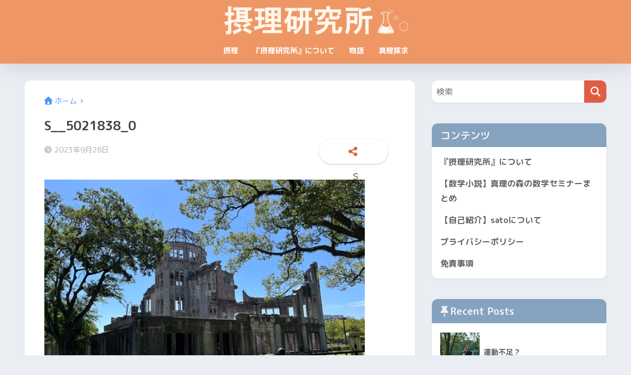

--- FILE ---
content_type: text/html; charset=UTF-8
request_url: https://setsuri-nihon.net/trip/24142/attachment/s__5021838_0
body_size: 13430
content:

<!DOCTYPE html>
<html dir="ltr" lang="ja" prefix="og: https://ogp.me/ns#" id="html">
<head>
  <meta charset="utf-8">
  <meta http-equiv="X-UA-Compatible" content="IE=edge">
  <meta name="HandheldFriendly" content="True">
  <meta name="MobileOptimized" content="320">
  <meta name="viewport" content="width=device-width, initial-scale=1, viewport-fit=cover"/>
  <meta name="msapplication-TileColor" content="#e05d43">
  <meta name="theme-color" content="#e05d43">
  <link rel="pingback" href="https://setsuri-nihon.net/xmlrpc.php">
  <title>S__5021838_0 | 摂理研究所/キリスト教福音宣教会</title>

		<!-- All in One SEO 4.9.3 - aioseo.com -->
	<meta name="robots" content="max-image-preview:large"/>
	<meta name="author" content="sato"/>
	<link rel="canonical" href="https://setsuri-nihon.net/trip/24142/attachment/s__5021838_0"/>
	<meta name="generator" content="All in One SEO (AIOSEO) 4.9.3"/>
		<meta property="og:locale" content="ja_JP"/>
		<meta property="og:site_name" content="摂理宗教～船出～"/>
		<meta property="og:type" content="article"/>
		<meta property="og:title" content="S__5021838_0 | 摂理研究所/キリスト教福音宣教会"/>
		<meta property="og:url" content="https://setsuri-nihon.net/trip/24142/attachment/s__5021838_0"/>
		<meta property="article:published_time" content="2023-09-28T12:33:45+00:00"/>
		<meta property="article:modified_time" content="2023-09-28T12:33:45+00:00"/>
		<meta name="twitter:card" content="summary_large_image"/>
		<meta name="twitter:site" content="@sailing_men316"/>
		<meta name="twitter:title" content="S__5021838_0 | 摂理研究所/キリスト教福音宣教会"/>
		<script type="application/ld+json" class="aioseo-schema">
			{"@context":"https:\/\/schema.org","@graph":[{"@type":"BreadcrumbList","@id":"https:\/\/setsuri-nihon.net\/trip\/24142\/attachment\/s__5021838_0#breadcrumblist","itemListElement":[{"@type":"ListItem","@id":"https:\/\/setsuri-nihon.net#listItem","position":1,"name":"\u30db\u30fc\u30e0","item":"https:\/\/setsuri-nihon.net","nextItem":{"@type":"ListItem","@id":"https:\/\/setsuri-nihon.net\/trip\/24142\/attachment\/s__5021838_0#listItem","name":"S__5021838_0"}},{"@type":"ListItem","@id":"https:\/\/setsuri-nihon.net\/trip\/24142\/attachment\/s__5021838_0#listItem","position":2,"name":"S__5021838_0","previousItem":{"@type":"ListItem","@id":"https:\/\/setsuri-nihon.net#listItem","name":"\u30db\u30fc\u30e0"}}]},{"@type":"ItemPage","@id":"https:\/\/setsuri-nihon.net\/trip\/24142\/attachment\/s__5021838_0#itempage","url":"https:\/\/setsuri-nihon.net\/trip\/24142\/attachment\/s__5021838_0","name":"S__5021838_0 | \u6442\u7406\u7814\u7a76\u6240\/\u30ad\u30ea\u30b9\u30c8\u6559\u798f\u97f3\u5ba3\u6559\u4f1a","inLanguage":"ja","isPartOf":{"@id":"https:\/\/setsuri-nihon.net\/#website"},"breadcrumb":{"@id":"https:\/\/setsuri-nihon.net\/trip\/24142\/attachment\/s__5021838_0#breadcrumblist"},"author":{"@id":"https:\/\/setsuri-nihon.net\/author\/sato#author"},"creator":{"@id":"https:\/\/setsuri-nihon.net\/author\/sato#author"},"datePublished":"2023-09-28T21:33:45+09:00","dateModified":"2023-09-28T21:33:45+09:00"},{"@type":"Organization","@id":"https:\/\/setsuri-nihon.net\/#organization","name":"\u6442\u7406\u7814\u7a76\u6240\/\u30ad\u30ea\u30b9\u30c8\u6559\u798f\u97f3\u5ba3\u6559\u4f1a","description":"\u6570\u5b66\u7814\u7a76\u8005sato\u306e\u7814\u7a76\u6240","url":"https:\/\/setsuri-nihon.net\/"},{"@type":"Person","@id":"https:\/\/setsuri-nihon.net\/author\/sato#author","url":"https:\/\/setsuri-nihon.net\/author\/sato","name":"sato","image":{"@type":"ImageObject","@id":"https:\/\/setsuri-nihon.net\/trip\/24142\/attachment\/s__5021838_0#authorImage","url":"https:\/\/secure.gravatar.com\/avatar\/7894a67fe23b21a991ca7ad5ba0dca82?s=96&d=mm&r=g","width":96,"height":96,"caption":"sato"}},{"@type":"WebSite","@id":"https:\/\/setsuri-nihon.net\/#website","url":"https:\/\/setsuri-nihon.net\/","name":"\u6442\u7406\u7814\u7a76\u6240\/\u30ad\u30ea\u30b9\u30c8\u6559\u798f\u97f3\u5ba3\u6559\u4f1a","description":"\u6570\u5b66\u7814\u7a76\u8005sato\u306e\u7814\u7a76\u6240","inLanguage":"ja","publisher":{"@id":"https:\/\/setsuri-nihon.net\/#organization"}}]}
		</script>
		<!-- All in One SEO -->

<link rel='dns-prefetch' href='//www.googletagmanager.com'/>
<link rel='dns-prefetch' href='//fonts.googleapis.com'/>
<link rel='dns-prefetch' href='//use.fontawesome.com'/>
<link rel="alternate" type="application/rss+xml" title="摂理研究所/キリスト教福音宣教会 &raquo; フィード" href="https://setsuri-nihon.net/feed"/>
		<!-- This site uses the Google Analytics by MonsterInsights plugin v8.25.0 - Using Analytics tracking - https://www.monsterinsights.com/ -->
		<!-- Note: MonsterInsights is not currently configured on this site. The site owner needs to authenticate with Google Analytics in the MonsterInsights settings panel. -->
					<!-- No tracking code set -->
				<!-- / Google Analytics by MonsterInsights -->
		<script type="text/javascript">//<![CDATA[
window._wpemojiSettings={"baseUrl":"https:\/\/s.w.org\/images\/core\/emoji\/15.0.3\/72x72\/","ext":".png","svgUrl":"https:\/\/s.w.org\/images\/core\/emoji\/15.0.3\/svg\/","svgExt":".svg","source":{"concatemoji":"https:\/\/setsuri-nihon.net\/wp-includes\/js\/wp-emoji-release.min.js?ver=6.6.4"}};!function(i,n){var o,s,e;function c(e){try{var t={supportTests:e,timestamp:(new Date).valueOf()};sessionStorage.setItem(o,JSON.stringify(t))}catch(e){}}function p(e,t,n){e.clearRect(0,0,e.canvas.width,e.canvas.height),e.fillText(t,0,0);var t=new Uint32Array(e.getImageData(0,0,e.canvas.width,e.canvas.height).data),r=(e.clearRect(0,0,e.canvas.width,e.canvas.height),e.fillText(n,0,0),new Uint32Array(e.getImageData(0,0,e.canvas.width,e.canvas.height).data));return t.every(function(e,t){return e===r[t]})}function u(e,t,n){switch(t){case"flag":return n(e,"\ud83c\udff3\ufe0f\u200d\u26a7\ufe0f","\ud83c\udff3\ufe0f\u200b\u26a7\ufe0f")?!1:!n(e,"\ud83c\uddfa\ud83c\uddf3","\ud83c\uddfa\u200b\ud83c\uddf3")&&!n(e,"\ud83c\udff4\udb40\udc67\udb40\udc62\udb40\udc65\udb40\udc6e\udb40\udc67\udb40\udc7f","\ud83c\udff4\u200b\udb40\udc67\u200b\udb40\udc62\u200b\udb40\udc65\u200b\udb40\udc6e\u200b\udb40\udc67\u200b\udb40\udc7f");case"emoji":return!n(e,"\ud83d\udc26\u200d\u2b1b","\ud83d\udc26\u200b\u2b1b")}return!1}function f(e,t,n){var r="undefined"!=typeof WorkerGlobalScope&&self instanceof WorkerGlobalScope?new OffscreenCanvas(300,150):i.createElement("canvas"),a=r.getContext("2d",{willReadFrequently:!0}),o=(a.textBaseline="top",a.font="600 32px Arial",{});return e.forEach(function(e){o[e]=t(a,e,n)}),o}function t(e){var t=i.createElement("script");t.src=e,t.defer=!0,i.head.appendChild(t)}"undefined"!=typeof Promise&&(o="wpEmojiSettingsSupports",s=["flag","emoji"],n.supports={everything:!0,everythingExceptFlag:!0},e=new Promise(function(e){i.addEventListener("DOMContentLoaded",e,{once:!0})}),new Promise(function(t){var n=function(){try{var e=JSON.parse(sessionStorage.getItem(o));if("object"==typeof e&&"number"==typeof e.timestamp&&(new Date).valueOf()<e.timestamp+604800&&"object"==typeof e.supportTests)return e.supportTests}catch(e){}return null}();if(!n){if("undefined"!=typeof Worker&&"undefined"!=typeof OffscreenCanvas&&"undefined"!=typeof URL&&URL.createObjectURL&&"undefined"!=typeof Blob)try{var e="postMessage("+f.toString()+"("+[JSON.stringify(s),u.toString(),p.toString()].join(",")+"));",r=new Blob([e],{type:"text/javascript"}),a=new Worker(URL.createObjectURL(r),{name:"wpTestEmojiSupports"});return void(a.onmessage=function(e){c(n=e.data),a.terminate(),t(n)})}catch(e){}c(n=f(s,u,p))}t(n)}).then(function(e){for(var t in e)n.supports[t]=e[t],n.supports.everything=n.supports.everything&&n.supports[t],"flag"!==t&&(n.supports.everythingExceptFlag=n.supports.everythingExceptFlag&&n.supports[t]);n.supports.everythingExceptFlag=n.supports.everythingExceptFlag&&!n.supports.flag,n.DOMReady=!1,n.readyCallback=function(){n.DOMReady=!0}}).then(function(){return e}).then(function(){var e;n.supports.everything||(n.readyCallback(),(e=n.source||{}).concatemoji?t(e.concatemoji):e.wpemoji&&e.twemoji&&(t(e.twemoji),t(e.wpemoji)))}))}((window,document),window._wpemojiSettings);
//]]></script>
<link rel='stylesheet' id='wp-quicklatex-format-css' href='https://setsuri-nihon.net/wp-content/plugins/wp-quicklatex/css/quicklatex-format.css' type='text/css' media='all'/>
<link rel='stylesheet' id='sng-stylesheet-css' href='https://setsuri-nihon.net/wp-content/themes/sango-theme/style.css?version=3.7.2' type='text/css' media='all'/>
<link rel='stylesheet' id='sng-option-css' href='https://setsuri-nihon.net/wp-content/themes/sango-theme/entry-option.css?version=3.7.2' type='text/css' media='all'/>
<link rel='stylesheet' id='sng-old-css-css' href='https://setsuri-nihon.net/wp-content/themes/sango-theme/style-old.css?version=3.7.2' type='text/css' media='all'/>
<link rel='stylesheet' id='sango_theme_gutenberg-style-css' href='https://setsuri-nihon.net/wp-content/themes/sango-theme/library/gutenberg/dist/build/style-blocks.css?version=3.7.2' type='text/css' media='all'/>
<style id='sango_theme_gutenberg-style-inline-css' type='text/css'>
:root{--sgb-main-color:#e05d43;--sgb-pastel-color:#b4e0fa;--sgb-accent-color:#ffb36b;--sgb-widget-title-color:#f2f2f2;--sgb-widget-title-bg-color:#85a2bf;--sgb-bg-color:#eaedf2;--wp--preset--color--sango-main:var(--sgb-main-color);--wp--preset--color--sango-pastel:var(--sgb-pastel-color);--wp--preset--color--sango-accent:var(--sgb-accent-color)}
</style>
<link crossorigin="anonymous" rel='stylesheet' id='sng-googlefonts-css' href='https://fonts.googleapis.com/css?family=Quicksand%3A500%2C700%7CM+PLUS+Rounded+1c%3A400%2C700&#038;display=swap' type='text/css' media='all'/>
<link crossorigin="anonymous" rel='stylesheet' id='sng-fontawesome-css' href='https://use.fontawesome.com/releases/v6.1.1/css/all.css' type='text/css' media='all'/>
<style id='wp-emoji-styles-inline-css' type='text/css'>

	img.wp-smiley, img.emoji {
		display: inline !important;
		border: none !important;
		box-shadow: none !important;
		height: 1em !important;
		width: 1em !important;
		margin: 0 0.07em !important;
		vertical-align: -0.1em !important;
		background: none !important;
		padding: 0 !important;
	}
</style>
<link rel='stylesheet' id='wp-block-library-css' href='https://setsuri-nihon.net/wp-includes/css/dist/block-library/style.min.css?ver=6.6.4' type='text/css' media='all'/>
<link rel='stylesheet' id='aioseo/css/src/vue/standalone/blocks/table-of-contents/global.scss-css' href='https://setsuri-nihon.net/wp-content/plugins/all-in-one-seo-pack/dist/Lite/assets/css/table-of-contents/global.e90f6d47.css' type='text/css' media='all'/>
<style id='global-styles-inline-css' type='text/css'>
:root{--wp--preset--aspect-ratio--square: 1;--wp--preset--aspect-ratio--4-3: 4/3;--wp--preset--aspect-ratio--3-4: 3/4;--wp--preset--aspect-ratio--3-2: 3/2;--wp--preset--aspect-ratio--2-3: 2/3;--wp--preset--aspect-ratio--16-9: 16/9;--wp--preset--aspect-ratio--9-16: 9/16;--wp--preset--color--black: #000000;--wp--preset--color--cyan-bluish-gray: #abb8c3;--wp--preset--color--white: #ffffff;--wp--preset--color--pale-pink: #f78da7;--wp--preset--color--vivid-red: #cf2e2e;--wp--preset--color--luminous-vivid-orange: #ff6900;--wp--preset--color--luminous-vivid-amber: #fcb900;--wp--preset--color--light-green-cyan: #7bdcb5;--wp--preset--color--vivid-green-cyan: #00d084;--wp--preset--color--pale-cyan-blue: #8ed1fc;--wp--preset--color--vivid-cyan-blue: #0693e3;--wp--preset--color--vivid-purple: #9b51e0;--wp--preset--color--sango-main: var(--sgb-main-color);--wp--preset--color--sango-pastel: var(--sgb-pastel-color);--wp--preset--color--sango-accent: var(--sgb-accent-color);--wp--preset--color--sango-blue: #009EF3;--wp--preset--color--sango-orange: #ffb36b;--wp--preset--color--sango-red: #f88080;--wp--preset--color--sango-green: #90d581;--wp--preset--color--sango-black: #333;--wp--preset--color--sango-gray: gray;--wp--preset--color--sango-silver: whitesmoke;--wp--preset--color--sango-light-blue: #b4e0fa;--wp--preset--color--sango-light-red: #ffebeb;--wp--preset--color--sango-light-orange: #fff9e6;--wp--preset--gradient--vivid-cyan-blue-to-vivid-purple: linear-gradient(135deg,rgba(6,147,227,1) 0%,rgb(155,81,224) 100%);--wp--preset--gradient--light-green-cyan-to-vivid-green-cyan: linear-gradient(135deg,rgb(122,220,180) 0%,rgb(0,208,130) 100%);--wp--preset--gradient--luminous-vivid-amber-to-luminous-vivid-orange: linear-gradient(135deg,rgba(252,185,0,1) 0%,rgba(255,105,0,1) 100%);--wp--preset--gradient--luminous-vivid-orange-to-vivid-red: linear-gradient(135deg,rgba(255,105,0,1) 0%,rgb(207,46,46) 100%);--wp--preset--gradient--very-light-gray-to-cyan-bluish-gray: linear-gradient(135deg,rgb(238,238,238) 0%,rgb(169,184,195) 100%);--wp--preset--gradient--cool-to-warm-spectrum: linear-gradient(135deg,rgb(74,234,220) 0%,rgb(151,120,209) 20%,rgb(207,42,186) 40%,rgb(238,44,130) 60%,rgb(251,105,98) 80%,rgb(254,248,76) 100%);--wp--preset--gradient--blush-light-purple: linear-gradient(135deg,rgb(255,206,236) 0%,rgb(152,150,240) 100%);--wp--preset--gradient--blush-bordeaux: linear-gradient(135deg,rgb(254,205,165) 0%,rgb(254,45,45) 50%,rgb(107,0,62) 100%);--wp--preset--gradient--luminous-dusk: linear-gradient(135deg,rgb(255,203,112) 0%,rgb(199,81,192) 50%,rgb(65,88,208) 100%);--wp--preset--gradient--pale-ocean: linear-gradient(135deg,rgb(255,245,203) 0%,rgb(182,227,212) 50%,rgb(51,167,181) 100%);--wp--preset--gradient--electric-grass: linear-gradient(135deg,rgb(202,248,128) 0%,rgb(113,206,126) 100%);--wp--preset--gradient--midnight: linear-gradient(135deg,rgb(2,3,129) 0%,rgb(40,116,252) 100%);--wp--preset--font-size--small: 13px;--wp--preset--font-size--medium: 20px;--wp--preset--font-size--large: 36px;--wp--preset--font-size--x-large: 42px;--wp--preset--font-family--default: "Helvetica", "Arial", "Hiragino Kaku Gothic ProN", "Hiragino Sans", YuGothic, "Yu Gothic", "メイリオ", Meiryo, sans-serif;--wp--preset--font-family--notosans: "Noto Sans JP", var(--wp--preset--font-family--default);--wp--preset--font-family--mplusrounded: "M PLUS Rounded 1c", var(--wp--preset--font-family--default);--wp--preset--font-family--dfont: "Quicksand", var(--wp--preset--font-family--default);--wp--preset--spacing--20: 0.44rem;--wp--preset--spacing--30: 0.67rem;--wp--preset--spacing--40: 1rem;--wp--preset--spacing--50: 1.5rem;--wp--preset--spacing--60: 2.25rem;--wp--preset--spacing--70: 3.38rem;--wp--preset--spacing--80: 5.06rem;--wp--preset--shadow--natural: 6px 6px 9px rgba(0, 0, 0, 0.2);--wp--preset--shadow--deep: 12px 12px 50px rgba(0, 0, 0, 0.4);--wp--preset--shadow--sharp: 6px 6px 0px rgba(0, 0, 0, 0.2);--wp--preset--shadow--outlined: 6px 6px 0px -3px rgba(255, 255, 255, 1), 6px 6px rgba(0, 0, 0, 1);--wp--preset--shadow--crisp: 6px 6px 0px rgba(0, 0, 0, 1);--wp--custom--wrap--width: 92%;--wp--custom--wrap--default-width: 800px;--wp--custom--wrap--content-width: 1180px;--wp--custom--wrap--max-width: var(--wp--custom--wrap--content-width);--wp--custom--wrap--side: 30%;--wp--custom--wrap--gap: 2em;--wp--custom--wrap--mobile--padding: 15px;--wp--custom--shadow--large: 0 15px 30px -7px rgba(0, 12, 66, 0.15 );--wp--custom--shadow--large-hover: 0 40px 50px -15px rgba(0, 12, 66, 0.2 );--wp--custom--shadow--medium: 0 6px 13px -3px rgba(0, 12, 66, 0.1), 0 0px 1px rgba(0,30,100, 0.1 );--wp--custom--shadow--medium-hover: 0 12px 45px -9px rgb(0 0 0 / 23%);--wp--custom--shadow--solid: 0 1px 2px 0 rgba(24, 44, 84, 0.1), 0 1px 3px 1px rgba(24, 44, 84, 0.1);--wp--custom--shadow--solid-hover: 0 2px 4px 0 rgba(24, 44, 84, 0.1), 0 2px 8px 0 rgba(24, 44, 84, 0.1);--wp--custom--shadow--small: 0 2px 4px #4385bb12;--wp--custom--rounded--medium: 12px;--wp--custom--rounded--small: 6px;--wp--custom--widget--padding-horizontal: 18px;--wp--custom--widget--padding-vertical: 6px;--wp--custom--widget--icon-margin: 6px;--wp--custom--widget--gap: 2.5em;--wp--custom--entry--gap: 1.5rem;--wp--custom--entry--gap-mobile: 1rem;--wp--custom--entry--border-color: #eaedf2;--wp--custom--animation--fade-in: fadeIn 0.7s ease 0s 1 normal;--wp--custom--animation--header: fadeHeader 1s ease 0s 1 normal;--wp--custom--transition--default: 0.3s ease-in-out;--wp--custom--totop--opacity: 0.6;--wp--custom--totop--right: 18px;--wp--custom--totop--bottom: 20px;--wp--custom--totop--mobile--right: 15px;--wp--custom--totop--mobile--bottom: 10px;--wp--custom--toc--button--opacity: 0.6;--wp--custom--footer--column-gap: 40px;}:root { --wp--style--global--content-size: 900px;--wp--style--global--wide-size: 980px; }:where(body) { margin: 0; }.wp-site-blocks > .alignleft { float: left; margin-right: 2em; }.wp-site-blocks > .alignright { float: right; margin-left: 2em; }.wp-site-blocks > .aligncenter { justify-content: center; margin-left: auto; margin-right: auto; }:where(.wp-site-blocks) > * { margin-block-start: 1.5rem; margin-block-end: 0; }:where(.wp-site-blocks) > :first-child { margin-block-start: 0; }:where(.wp-site-blocks) > :last-child { margin-block-end: 0; }:root { --wp--style--block-gap: 1.5rem; }:root :where(.is-layout-flow) > :first-child{margin-block-start: 0;}:root :where(.is-layout-flow) > :last-child{margin-block-end: 0;}:root :where(.is-layout-flow) > *{margin-block-start: 1.5rem;margin-block-end: 0;}:root :where(.is-layout-constrained) > :first-child{margin-block-start: 0;}:root :where(.is-layout-constrained) > :last-child{margin-block-end: 0;}:root :where(.is-layout-constrained) > *{margin-block-start: 1.5rem;margin-block-end: 0;}:root :where(.is-layout-flex){gap: 1.5rem;}:root :where(.is-layout-grid){gap: 1.5rem;}.is-layout-flow > .alignleft{float: left;margin-inline-start: 0;margin-inline-end: 2em;}.is-layout-flow > .alignright{float: right;margin-inline-start: 2em;margin-inline-end: 0;}.is-layout-flow > .aligncenter{margin-left: auto !important;margin-right: auto !important;}.is-layout-constrained > .alignleft{float: left;margin-inline-start: 0;margin-inline-end: 2em;}.is-layout-constrained > .alignright{float: right;margin-inline-start: 2em;margin-inline-end: 0;}.is-layout-constrained > .aligncenter{margin-left: auto !important;margin-right: auto !important;}.is-layout-constrained > :where(:not(.alignleft):not(.alignright):not(.alignfull)){max-width: var(--wp--style--global--content-size);margin-left: auto !important;margin-right: auto !important;}.is-layout-constrained > .alignwide{max-width: var(--wp--style--global--wide-size);}body .is-layout-flex{display: flex;}.is-layout-flex{flex-wrap: wrap;align-items: center;}.is-layout-flex > :is(*, div){margin: 0;}body .is-layout-grid{display: grid;}.is-layout-grid > :is(*, div){margin: 0;}body{font-family: var(--sgb-font-family);padding-top: 0px;padding-right: 0px;padding-bottom: 0px;padding-left: 0px;}a:where(:not(.wp-element-button)){text-decoration: underline;}:root :where(.wp-element-button, .wp-block-button__link){background-color: #32373c;border-width: 0;color: #fff;font-family: inherit;font-size: inherit;line-height: inherit;padding: calc(0.667em + 2px) calc(1.333em + 2px);text-decoration: none;}.has-black-color{color: var(--wp--preset--color--black) !important;}.has-cyan-bluish-gray-color{color: var(--wp--preset--color--cyan-bluish-gray) !important;}.has-white-color{color: var(--wp--preset--color--white) !important;}.has-pale-pink-color{color: var(--wp--preset--color--pale-pink) !important;}.has-vivid-red-color{color: var(--wp--preset--color--vivid-red) !important;}.has-luminous-vivid-orange-color{color: var(--wp--preset--color--luminous-vivid-orange) !important;}.has-luminous-vivid-amber-color{color: var(--wp--preset--color--luminous-vivid-amber) !important;}.has-light-green-cyan-color{color: var(--wp--preset--color--light-green-cyan) !important;}.has-vivid-green-cyan-color{color: var(--wp--preset--color--vivid-green-cyan) !important;}.has-pale-cyan-blue-color{color: var(--wp--preset--color--pale-cyan-blue) !important;}.has-vivid-cyan-blue-color{color: var(--wp--preset--color--vivid-cyan-blue) !important;}.has-vivid-purple-color{color: var(--wp--preset--color--vivid-purple) !important;}.has-sango-main-color{color: var(--wp--preset--color--sango-main) !important;}.has-sango-pastel-color{color: var(--wp--preset--color--sango-pastel) !important;}.has-sango-accent-color{color: var(--wp--preset--color--sango-accent) !important;}.has-sango-blue-color{color: var(--wp--preset--color--sango-blue) !important;}.has-sango-orange-color{color: var(--wp--preset--color--sango-orange) !important;}.has-sango-red-color{color: var(--wp--preset--color--sango-red) !important;}.has-sango-green-color{color: var(--wp--preset--color--sango-green) !important;}.has-sango-black-color{color: var(--wp--preset--color--sango-black) !important;}.has-sango-gray-color{color: var(--wp--preset--color--sango-gray) !important;}.has-sango-silver-color{color: var(--wp--preset--color--sango-silver) !important;}.has-sango-light-blue-color{color: var(--wp--preset--color--sango-light-blue) !important;}.has-sango-light-red-color{color: var(--wp--preset--color--sango-light-red) !important;}.has-sango-light-orange-color{color: var(--wp--preset--color--sango-light-orange) !important;}.has-black-background-color{background-color: var(--wp--preset--color--black) !important;}.has-cyan-bluish-gray-background-color{background-color: var(--wp--preset--color--cyan-bluish-gray) !important;}.has-white-background-color{background-color: var(--wp--preset--color--white) !important;}.has-pale-pink-background-color{background-color: var(--wp--preset--color--pale-pink) !important;}.has-vivid-red-background-color{background-color: var(--wp--preset--color--vivid-red) !important;}.has-luminous-vivid-orange-background-color{background-color: var(--wp--preset--color--luminous-vivid-orange) !important;}.has-luminous-vivid-amber-background-color{background-color: var(--wp--preset--color--luminous-vivid-amber) !important;}.has-light-green-cyan-background-color{background-color: var(--wp--preset--color--light-green-cyan) !important;}.has-vivid-green-cyan-background-color{background-color: var(--wp--preset--color--vivid-green-cyan) !important;}.has-pale-cyan-blue-background-color{background-color: var(--wp--preset--color--pale-cyan-blue) !important;}.has-vivid-cyan-blue-background-color{background-color: var(--wp--preset--color--vivid-cyan-blue) !important;}.has-vivid-purple-background-color{background-color: var(--wp--preset--color--vivid-purple) !important;}.has-sango-main-background-color{background-color: var(--wp--preset--color--sango-main) !important;}.has-sango-pastel-background-color{background-color: var(--wp--preset--color--sango-pastel) !important;}.has-sango-accent-background-color{background-color: var(--wp--preset--color--sango-accent) !important;}.has-sango-blue-background-color{background-color: var(--wp--preset--color--sango-blue) !important;}.has-sango-orange-background-color{background-color: var(--wp--preset--color--sango-orange) !important;}.has-sango-red-background-color{background-color: var(--wp--preset--color--sango-red) !important;}.has-sango-green-background-color{background-color: var(--wp--preset--color--sango-green) !important;}.has-sango-black-background-color{background-color: var(--wp--preset--color--sango-black) !important;}.has-sango-gray-background-color{background-color: var(--wp--preset--color--sango-gray) !important;}.has-sango-silver-background-color{background-color: var(--wp--preset--color--sango-silver) !important;}.has-sango-light-blue-background-color{background-color: var(--wp--preset--color--sango-light-blue) !important;}.has-sango-light-red-background-color{background-color: var(--wp--preset--color--sango-light-red) !important;}.has-sango-light-orange-background-color{background-color: var(--wp--preset--color--sango-light-orange) !important;}.has-black-border-color{border-color: var(--wp--preset--color--black) !important;}.has-cyan-bluish-gray-border-color{border-color: var(--wp--preset--color--cyan-bluish-gray) !important;}.has-white-border-color{border-color: var(--wp--preset--color--white) !important;}.has-pale-pink-border-color{border-color: var(--wp--preset--color--pale-pink) !important;}.has-vivid-red-border-color{border-color: var(--wp--preset--color--vivid-red) !important;}.has-luminous-vivid-orange-border-color{border-color: var(--wp--preset--color--luminous-vivid-orange) !important;}.has-luminous-vivid-amber-border-color{border-color: var(--wp--preset--color--luminous-vivid-amber) !important;}.has-light-green-cyan-border-color{border-color: var(--wp--preset--color--light-green-cyan) !important;}.has-vivid-green-cyan-border-color{border-color: var(--wp--preset--color--vivid-green-cyan) !important;}.has-pale-cyan-blue-border-color{border-color: var(--wp--preset--color--pale-cyan-blue) !important;}.has-vivid-cyan-blue-border-color{border-color: var(--wp--preset--color--vivid-cyan-blue) !important;}.has-vivid-purple-border-color{border-color: var(--wp--preset--color--vivid-purple) !important;}.has-sango-main-border-color{border-color: var(--wp--preset--color--sango-main) !important;}.has-sango-pastel-border-color{border-color: var(--wp--preset--color--sango-pastel) !important;}.has-sango-accent-border-color{border-color: var(--wp--preset--color--sango-accent) !important;}.has-sango-blue-border-color{border-color: var(--wp--preset--color--sango-blue) !important;}.has-sango-orange-border-color{border-color: var(--wp--preset--color--sango-orange) !important;}.has-sango-red-border-color{border-color: var(--wp--preset--color--sango-red) !important;}.has-sango-green-border-color{border-color: var(--wp--preset--color--sango-green) !important;}.has-sango-black-border-color{border-color: var(--wp--preset--color--sango-black) !important;}.has-sango-gray-border-color{border-color: var(--wp--preset--color--sango-gray) !important;}.has-sango-silver-border-color{border-color: var(--wp--preset--color--sango-silver) !important;}.has-sango-light-blue-border-color{border-color: var(--wp--preset--color--sango-light-blue) !important;}.has-sango-light-red-border-color{border-color: var(--wp--preset--color--sango-light-red) !important;}.has-sango-light-orange-border-color{border-color: var(--wp--preset--color--sango-light-orange) !important;}.has-vivid-cyan-blue-to-vivid-purple-gradient-background{background: var(--wp--preset--gradient--vivid-cyan-blue-to-vivid-purple) !important;}.has-light-green-cyan-to-vivid-green-cyan-gradient-background{background: var(--wp--preset--gradient--light-green-cyan-to-vivid-green-cyan) !important;}.has-luminous-vivid-amber-to-luminous-vivid-orange-gradient-background{background: var(--wp--preset--gradient--luminous-vivid-amber-to-luminous-vivid-orange) !important;}.has-luminous-vivid-orange-to-vivid-red-gradient-background{background: var(--wp--preset--gradient--luminous-vivid-orange-to-vivid-red) !important;}.has-very-light-gray-to-cyan-bluish-gray-gradient-background{background: var(--wp--preset--gradient--very-light-gray-to-cyan-bluish-gray) !important;}.has-cool-to-warm-spectrum-gradient-background{background: var(--wp--preset--gradient--cool-to-warm-spectrum) !important;}.has-blush-light-purple-gradient-background{background: var(--wp--preset--gradient--blush-light-purple) !important;}.has-blush-bordeaux-gradient-background{background: var(--wp--preset--gradient--blush-bordeaux) !important;}.has-luminous-dusk-gradient-background{background: var(--wp--preset--gradient--luminous-dusk) !important;}.has-pale-ocean-gradient-background{background: var(--wp--preset--gradient--pale-ocean) !important;}.has-electric-grass-gradient-background{background: var(--wp--preset--gradient--electric-grass) !important;}.has-midnight-gradient-background{background: var(--wp--preset--gradient--midnight) !important;}.has-small-font-size{font-size: var(--wp--preset--font-size--small) !important;}.has-medium-font-size{font-size: var(--wp--preset--font-size--medium) !important;}.has-large-font-size{font-size: var(--wp--preset--font-size--large) !important;}.has-x-large-font-size{font-size: var(--wp--preset--font-size--x-large) !important;}.has-default-font-family{font-family: var(--wp--preset--font-family--default) !important;}.has-notosans-font-family{font-family: var(--wp--preset--font-family--notosans) !important;}.has-mplusrounded-font-family{font-family: var(--wp--preset--font-family--mplusrounded) !important;}.has-dfont-font-family{font-family: var(--wp--preset--font-family--dfont) !important;}
:root :where(.wp-block-button .wp-block-button__link){background-color: var(--wp--preset--color--sango-main);border-radius: var(--wp--custom--rounded--medium);color: #fff;font-size: 18px;font-weight: 600;padding-top: 0.4em;padding-right: 1.3em;padding-bottom: 0.4em;padding-left: 1.3em;}
:root :where(.wp-block-pullquote){font-size: 1.5em;line-height: 1.6;}
</style>
<link rel='stylesheet' id='sb-type-std-css' href='https://setsuri-nihon.net/wp-content/plugins/speech-bubble/css/sb-type-std.css' type='text/css' media='all'/>
<link rel='stylesheet' id='sb-type-fb-css' href='https://setsuri-nihon.net/wp-content/plugins/speech-bubble/css/sb-type-fb.css' type='text/css' media='all'/>
<link rel='stylesheet' id='sb-type-fb-flat-css' href='https://setsuri-nihon.net/wp-content/plugins/speech-bubble/css/sb-type-fb-flat.css' type='text/css' media='all'/>
<link rel='stylesheet' id='sb-type-ln-css' href='https://setsuri-nihon.net/wp-content/plugins/speech-bubble/css/sb-type-ln.css' type='text/css' media='all'/>
<link rel='stylesheet' id='sb-type-ln-flat-css' href='https://setsuri-nihon.net/wp-content/plugins/speech-bubble/css/sb-type-ln-flat.css' type='text/css' media='all'/>
<link rel='stylesheet' id='sb-type-pink-css' href='https://setsuri-nihon.net/wp-content/plugins/speech-bubble/css/sb-type-pink.css' type='text/css' media='all'/>
<link rel='stylesheet' id='sb-type-rtail-css' href='https://setsuri-nihon.net/wp-content/plugins/speech-bubble/css/sb-type-rtail.css' type='text/css' media='all'/>
<link rel='stylesheet' id='sb-type-drop-css' href='https://setsuri-nihon.net/wp-content/plugins/speech-bubble/css/sb-type-drop.css' type='text/css' media='all'/>
<link rel='stylesheet' id='sb-type-think-css' href='https://setsuri-nihon.net/wp-content/plugins/speech-bubble/css/sb-type-think.css' type='text/css' media='all'/>
<link rel='stylesheet' id='sb-no-br-css' href='https://setsuri-nihon.net/wp-content/plugins/speech-bubble/css/sb-no-br.css' type='text/css' media='all'/>
<link rel='stylesheet' id='toc-screen-css' href='https://setsuri-nihon.net/wp-content/plugins/table-of-contents-plus/screen.min.css' type='text/css' media='all'/>
<link rel='stylesheet' id='display-authors-widget-styles-css' href='https://setsuri-nihon.net/wp-content/plugins/display-authors-widget/css/display-authors-widget.css' type='text/css' media='all'/>
<link rel='stylesheet' id='child-style-css' href='https://setsuri-nihon.net/wp-content/themes/sango-theme-child/style.css' type='text/css' media='all'/>
<link rel='stylesheet' id='vk-font-awesome-css' href='https://setsuri-nihon.net/wp-content/plugins/vk-post-author-display/vendor/vektor-inc/font-awesome-versions/src/font-awesome/css/all.min.css' type='text/css' media='all'/>
<script type="text/javascript" src="https://setsuri-nihon.net/wp-includes/js/jquery/jquery.min.js?ver=3.7.1" id="jquery-core-js"></script>
<script type="text/javascript" src="https://setsuri-nihon.net/wp-includes/js/jquery/jquery-migrate.min.js?ver=3.4.1" id="jquery-migrate-js"></script>

<!-- Site Kit によって追加された Google タグ（gtag.js）スニペット -->
<!-- Google アナリティクス スニペット (Site Kit が追加) -->
<script type="text/javascript" src="https://www.googletagmanager.com/gtag/js?id=GT-W6KDPQR" id="google_gtagjs-js" async></script>
<script type="text/javascript" id="google_gtagjs-js-after">//<![CDATA[
window.dataLayer=window.dataLayer||[];function gtag(){dataLayer.push(arguments);}gtag("set","linker",{"domains":["setsuri-nihon.net"]});gtag("js",new Date());gtag("set","developer_id.dZTNiMT",true);gtag("config","GT-W6KDPQR");
//]]></script>
<script type="text/javascript" src="https://setsuri-nihon.net/wp-content/plugins/wp-quicklatex/js/wp-quicklatex-frontend.js" id="wp-quicklatex-frontend-js"></script>
<link rel="https://api.w.org/" href="https://setsuri-nihon.net/wp-json/"/><link rel="alternate" title="JSON" type="application/json" href="https://setsuri-nihon.net/wp-json/wp/v2/media/24156"/><link rel='shortlink' href='https://setsuri-nihon.net/?p=24156'/>
<link rel="alternate" title="oEmbed (JSON)" type="application/json+oembed" href="https://setsuri-nihon.net/wp-json/oembed/1.0/embed?url=https%3A%2F%2Fsetsuri-nihon.net%2Ftrip%2F24142%2Fattachment%2Fs__5021838_0"/>
<link rel="alternate" title="oEmbed (XML)" type="text/xml+oembed" href="https://setsuri-nihon.net/wp-json/oembed/1.0/embed?url=https%3A%2F%2Fsetsuri-nihon.net%2Ftrip%2F24142%2Fattachment%2Fs__5021838_0&#038;format=xml"/>
<meta name="generator" content="Site Kit by Google 1.170.0"/><meta name="robots" content="noindex,nofollow"/><meta property="og:title" content="S__5021838_0"/>
<meta property="og:description" content=""/>
<meta property="og:type" content="article"/>
<meta property="og:url" content="https://setsuri-nihon.net/trip/24142/attachment/s__5021838_0"/>
<meta property="og:image" content="https://setsuri-nihon.net/wp-content/themes/sango-theme/library/images/default.jpg"/>
<meta name="thumbnail" content="https://setsuri-nihon.net/wp-content/themes/sango-theme/library/images/default.jpg"/>
<meta property="og:site_name" content="摂理研究所/キリスト教福音宣教会"/>
<meta name="twitter:card" content="summary_large_image"/>
<!-- この URL で利用できる AMP HTML バージョンはありません。 --><link rel="icon" href="https://setsuri-nihon.net/wp-content/uploads/2022/02/cropped-ロゴ-2-32x32.png" sizes="32x32"/>
<link rel="icon" href="https://setsuri-nihon.net/wp-content/uploads/2022/02/cropped-ロゴ-2-192x192.png" sizes="192x192"/>
<link rel="apple-touch-icon" href="https://setsuri-nihon.net/wp-content/uploads/2022/02/cropped-ロゴ-2-180x180.png"/>
<meta name="msapplication-TileImage" content="https://setsuri-nihon.net/wp-content/uploads/2022/02/cropped-ロゴ-2-270x270.png"/>
<style> a{color:#4f96f6}.header, .drawer__title{background-color:#ef9764}#logo a{color:#FFF}.desktop-nav li a , .mobile-nav li a, #drawer__open, .header-search__open, .drawer__title{color:#FFF}.drawer__title__close span, .drawer__title__close span:before{background:#FFF}.desktop-nav li:after{background:#FFF}.mobile-nav .current-menu-item{border-bottom-color:#FFF}.widgettitle, .sidebar .wp-block-group h2, .drawer .wp-block-group h2{color:#f2f2f2;background-color:#85a2bf}#footer-menu a, .copyright{color:#FFF}#footer-menu{background-color:#ef9764}.footer{background-color:#e0e4eb}.footer, .footer a, .footer .widget ul li a{color:#3c3c3c}body{font-size:100%}@media only screen and (min-width:481px){body{font-size:107%}}@media only screen and (min-width:1030px){body{font-size:107%}}.totop{background:#009EF3}.header-info a{color:#FFF;background:linear-gradient(95deg, #738bff, #85e3ec)}.fixed-menu ul{background:#FFF}.fixed-menu a{color:#a2a7ab}.fixed-menu .current-menu-item a, .fixed-menu ul li a.active{color:#009EF3}.post-tab{background:#FFF}.post-tab > div{color:#a7a7a7}body{--sgb-font-family:var(--wp--preset--font-family--mplusrounded)}#fixed_sidebar{top:0px}:target{scroll-margin-top:0px}.Threads:before{background-image:url("https://setsuri-nihon.net/wp-content/themes/sango-theme/library/images/threads.svg")}.profile-sns li .Threads:before{background-image:url("https://setsuri-nihon.net/wp-content/themes/sango-theme/library/images/threads-outline.svg")}</style></head>
<body class="attachment attachment-template-default single single-attachment postid-24156 attachmentid-24156 attachment-jpeg fa_v7_css fa5">
    <div id="container"> 
          <header class="header header--center">
            <div id="inner-header" class="wrap">
    <div id="logo" class="header-logo h1 dfont">
    <a href="https://setsuri-nihon.net/" class="header-logo__link">
              <img src="https://setsuri-nihon.net/wp-content/uploads/2021/12/ロゴ.png" alt="摂理研究所/キリスト教福音宣教会" width="565" height="93" class="header-logo__img">
                </a>
  </div>
  <div class="header-search">
    <input type="checkbox" class="header-search__input" id="header-search-input" onclick="document.querySelector('.header-search__modal .searchform__input').focus()">
  <label class="header-search__close" for="header-search-input"></label>
  <div class="header-search__modal">
    <form role="search" method="get" class="searchform" action="https://setsuri-nihon.net/">
  <div>
    <input type="search" class="searchform__input" name="s" value="" placeholder="検索"/>
    <button type="submit" class="searchform__submit" aria-label="検索"><i class="fas fa-search" aria-hidden="true"></i></button>
  </div>
</form>  </div>
</div>  <nav class="desktop-nav clearfix"><ul id="menu-menu" class="menu"><li id="menu-item-21333" class="menu-item menu-item-type-taxonomy menu-item-object-category menu-item-21333"><a href="https://setsuri-nihon.net/category/about-providence">摂理</a></li>
<li id="menu-item-23889" class="menu-item menu-item-type-post_type menu-item-object-content_block menu-item-has-children menu-item-23889"><a href="https://setsuri-nihon.net/content_block/%e3%80%8e%e6%91%82%e7%90%86%e7%a0%94%e7%a9%b6%e6%89%80%e3%80%8f%e3%81%ab%e3%81%a4%e3%81%84%e3%81%a6">『摂理研究所』について</a>
<ul class="sub-menu">
	<li id="menu-item-23875" class="menu-item menu-item-type-post_type menu-item-object-page menu-item-23875"><a href="https://setsuri-nihon.net/%e3%80%8e%e6%91%82%e7%90%86%e7%a0%94%e7%a9%b6%e6%89%80%e3%80%8f%e3%81%ab%e3%81%a4%e3%81%84%e3%81%a6">『摂理研究所』について</a></li>
	<li id="menu-item-23591" class="menu-item menu-item-type-post_type menu-item-object-page menu-item-23591"><a href="https://setsuri-nihon.net/page-23589">【自己紹介】satoについて</a></li>
	<li id="menu-item-23689" class="menu-item menu-item-type-post_type menu-item-object-page menu-item-23689"><a href="https://setsuri-nihon.net/privacy">プライバシーポリシー</a></li>
	<li id="menu-item-23692" class="menu-item menu-item-type-post_type menu-item-object-page menu-item-23692"><a href="https://setsuri-nihon.net/disclamer">免責事項</a></li>
</ul>
</li>
<li id="menu-item-23890" class="menu-item menu-item-type-taxonomy menu-item-object-category menu-item-has-children menu-item-23890"><a href="https://setsuri-nihon.net/category/story">物語</a>
<ul class="sub-menu">
	<li id="menu-item-23891" class="menu-item menu-item-type-post_type menu-item-object-page menu-item-23891"><a href="https://setsuri-nihon.net/mathematical_novel">【数学小説】真理の森の数学セミナーまとめ</a></li>
</ul>
</li>
<li id="menu-item-23892" class="menu-item menu-item-type-post_type menu-item-object-content_block menu-item-23892"><a href="https://setsuri-nihon.net/content_block/%e7%9c%9f%e7%90%86%e6%8e%a2%e6%b1%82">真理探求</a></li>
</ul></nav></div>
    </header>
      <div id="content">
    <div id="inner-content" class="wrap cf">
      <main id="main">
                  <article id="entry" class="post-24156 attachment type-attachment status-inherit nothumb">
            <header class="article-header entry-header">
  <nav id="breadcrumb" class="breadcrumb"><ul itemscope itemtype="http://schema.org/BreadcrumbList"><li itemprop="itemListElement" itemscope itemtype="http://schema.org/ListItem"><a href="https://setsuri-nihon.net" itemprop="item"><span itemprop="name">ホーム</span></a><meta itemprop="position" content="1"/></li></ul></nav>  <h1 class="entry-title single-title">S__5021838_0</h1>
  <div class="entry-meta vcard">
    <time class="pubdate entry-time" itemprop="datePublished" datetime="2023-09-28">2023年9月28日</time>  </div>
        <input type="checkbox" id="fab">
    <label class="fab-btn extended-fab main-c" for="fab"><i class="fas fa-share-alt" aria-hidden="true"></i></label>
    <label class="fab__close-cover" for="fab"></label>
        <div id="fab__contents">
      <div class="fab__contents-main dfont">
        <label class="fab__contents__close" for="fab"><span></span></label>
        <p class="fab__contents_title">SHARE</p>
                  <div class="sns-btn sns-dif">
          <ul>
        <!-- twitter -->
        <li class="tw sns-btn__item">
          <a href="https://twitter.com/intent/tweet?url=https%3A%2F%2Fsetsuri-nihon.net%2Ftrip%2F24142%2Fattachment%2Fs__5021838_0&text=S__5021838_0%EF%BD%9C%E6%91%82%E7%90%86%E7%A0%94%E7%A9%B6%E6%89%80%2F%E3%82%AD%E3%83%AA%E3%82%B9%E3%83%88%E6%95%99%E7%A6%8F%E9%9F%B3%E5%AE%A3%E6%95%99%E4%BC%9A" target="_blank" rel="nofollow noopener noreferrer" aria-label="Twitterでシェアする">
            <i class="fab fa-twitter" aria-hidden="true"></i>            <span class="share_txt">ツイート</span>
          </a>
                  </li>
        <!-- facebook -->
        <li class="fb sns-btn__item">
          <a href="https://www.facebook.com/share.php?u=https%3A%2F%2Fsetsuri-nihon.net%2Ftrip%2F24142%2Fattachment%2Fs__5021838_0" target="_blank" rel="nofollow noopener noreferrer" aria-label="Facebookでシェアする">
            <i class="fab fa-facebook" aria-hidden="true"></i>            <span class="share_txt">シェア</span>
          </a>
                  </li>
        <!-- はてなブックマーク -->
        <li class="hatebu sns-btn__item">
          <a href="http://b.hatena.ne.jp/add?mode=confirm&url=https%3A%2F%2Fsetsuri-nihon.net%2Ftrip%2F24142%2Fattachment%2Fs__5021838_0&title=S__5021838_0%EF%BD%9C%E6%91%82%E7%90%86%E7%A0%94%E7%A9%B6%E6%89%80%2F%E3%82%AD%E3%83%AA%E3%82%B9%E3%83%88%E6%95%99%E7%A6%8F%E9%9F%B3%E5%AE%A3%E6%95%99%E4%BC%9A" target="_blank" rel="nofollow noopener noreferrer" aria-label="はてブでブックマークする">
            <i class="fa fa-hatebu" aria-hidden="true"></i>
            <span class="share_txt">はてブ</span>
          </a>
                  </li>
        <!-- LINE -->
        <li class="line sns-btn__item">
          <a href="https://social-plugins.line.me/lineit/share?url=https%3A%2F%2Fsetsuri-nihon.net%2Ftrip%2F24142%2Fattachment%2Fs__5021838_0&text=S__5021838_0%EF%BD%9C%E6%91%82%E7%90%86%E7%A0%94%E7%A9%B6%E6%89%80%2F%E3%82%AD%E3%83%AA%E3%82%B9%E3%83%88%E6%95%99%E7%A6%8F%E9%9F%B3%E5%AE%A3%E6%95%99%E4%BC%9A" target="_blank" rel="nofollow noopener noreferrer" aria-label="LINEでシェアする">
                          <i class="fab fa-line" aria-hidden="true"></i>
                        <span class="share_txt share_txt_line dfont">LINE</span>
          </a>
        </li>
      </ul>
  </div>
        </div>
    </div>
    </header>
<section class="entry-content">
  <p class="attachment"><a href='https://setsuri-nihon.net/wp-content/uploads/2023/09/S__5021838_0.jpg'><img fetchpriority="high" decoding="async" width="650" height="487" src="https://setsuri-nihon.net/wp-content/uploads/2023/09/S__5021838_0-650x487.jpg" class="attachment-medium size-medium" alt="" srcset="https://setsuri-nihon.net/wp-content/uploads/2023/09/S__5021838_0-650x487.jpg 650w, https://setsuri-nihon.net/wp-content/uploads/2023/09/S__5021838_0-1024x768.jpg 1024w, https://setsuri-nihon.net/wp-content/uploads/2023/09/S__5021838_0-768x576.jpg 768w, https://setsuri-nihon.net/wp-content/uploads/2023/09/S__5021838_0-940x705.jpg 940w, https://setsuri-nihon.net/wp-content/uploads/2023/09/S__5021838_0.jpg 1479w" sizes="(max-width: 650px) 100vw, 650px"/></a></p>
<p class="attachment"><a href="https://setsuri-nihon.net/wp-content/uploads/2023/09/S__5021838_0.jpg"><img decoding="async" width="650" height="487" src="https://setsuri-nihon.net/wp-content/uploads/2023/09/S__5021838_0-650x487.jpg" class="attachment-medium size-medium" alt="" srcset="https://setsuri-nihon.net/wp-content/uploads/2023/09/S__5021838_0-650x487.jpg 650w, https://setsuri-nihon.net/wp-content/uploads/2023/09/S__5021838_0-1024x768.jpg 1024w, https://setsuri-nihon.net/wp-content/uploads/2023/09/S__5021838_0-768x576.jpg 768w, https://setsuri-nihon.net/wp-content/uploads/2023/09/S__5021838_0-940x705.jpg 940w, https://setsuri-nihon.net/wp-content/uploads/2023/09/S__5021838_0.jpg 1479w" sizes="(max-width: 650px) 100vw, 650px"></a></p>
</section>
<footer class="article-footer">
  <aside>
    <div class="footer-contents">
                <div class="sns-btn">
    <span class="sns-btn__title dfont">SHARE</span>      <ul>
        <!-- twitter -->
        <li class="tw sns-btn__item">
          <a href="https://twitter.com/intent/tweet?url=https%3A%2F%2Fsetsuri-nihon.net%2Ftrip%2F24142%2Fattachment%2Fs__5021838_0&text=S__5021838_0%EF%BD%9C%E6%91%82%E7%90%86%E7%A0%94%E7%A9%B6%E6%89%80%2F%E3%82%AD%E3%83%AA%E3%82%B9%E3%83%88%E6%95%99%E7%A6%8F%E9%9F%B3%E5%AE%A3%E6%95%99%E4%BC%9A" target="_blank" rel="nofollow noopener noreferrer" aria-label="Twitterでシェアする">
            <i class="fab fa-twitter" aria-hidden="true"></i>            <span class="share_txt">ツイート</span>
          </a>
                  </li>
        <!-- facebook -->
        <li class="fb sns-btn__item">
          <a href="https://www.facebook.com/share.php?u=https%3A%2F%2Fsetsuri-nihon.net%2Ftrip%2F24142%2Fattachment%2Fs__5021838_0" target="_blank" rel="nofollow noopener noreferrer" aria-label="Facebookでシェアする">
            <i class="fab fa-facebook" aria-hidden="true"></i>            <span class="share_txt">シェア</span>
          </a>
                  </li>
        <!-- はてなブックマーク -->
        <li class="hatebu sns-btn__item">
          <a href="http://b.hatena.ne.jp/add?mode=confirm&url=https%3A%2F%2Fsetsuri-nihon.net%2Ftrip%2F24142%2Fattachment%2Fs__5021838_0&title=S__5021838_0%EF%BD%9C%E6%91%82%E7%90%86%E7%A0%94%E7%A9%B6%E6%89%80%2F%E3%82%AD%E3%83%AA%E3%82%B9%E3%83%88%E6%95%99%E7%A6%8F%E9%9F%B3%E5%AE%A3%E6%95%99%E4%BC%9A" target="_blank" rel="nofollow noopener noreferrer" aria-label="はてブでブックマークする">
            <i class="fa fa-hatebu" aria-hidden="true"></i>
            <span class="share_txt">はてブ</span>
          </a>
                  </li>
        <!-- LINE -->
        <li class="line sns-btn__item">
          <a href="https://social-plugins.line.me/lineit/share?url=https%3A%2F%2Fsetsuri-nihon.net%2Ftrip%2F24142%2Fattachment%2Fs__5021838_0&text=S__5021838_0%EF%BD%9C%E6%91%82%E7%90%86%E7%A0%94%E7%A9%B6%E6%89%80%2F%E3%82%AD%E3%83%AA%E3%82%B9%E3%83%88%E6%95%99%E7%A6%8F%E9%9F%B3%E5%AE%A3%E6%95%99%E4%BC%9A" target="_blank" rel="nofollow noopener noreferrer" aria-label="LINEでシェアする">
                          <i class="fab fa-line" aria-hidden="true"></i>
                        <span class="share_txt share_txt_line dfont">LINE</span>
          </a>
        </li>
      </ul>
  </div>
                  <div class="footer-meta dfont">
                            </div>
                                    </div>
    	  <div class="author-info pastel-bc">
        <div class="author-info__inner">
    <div class="tb">
      <div class="tb-left">
      <div class="author_label">
        <span>この記事を書いた人</span>
      </div>
      <div class="author_img"><img alt='' src='https://secure.gravatar.com/avatar/7894a67fe23b21a991ca7ad5ba0dca82?s=100&#038;d=mm&#038;r=g' srcset='https://secure.gravatar.com/avatar/7894a67fe23b21a991ca7ad5ba0dca82?s=200&#038;d=mm&#038;r=g 2x' class='avatar avatar-100 photo' height='100' width='100' decoding='async'/></div>
        <dl class="aut">
          <dt>
            <a class="dfont" href="https://setsuri-nihon.net/author/sato">
              <span>sato</span>
            </a>
          </dt>
          <dd></dd>
        </dl>
      </div>
      <div class="tb-right">
        <p>「素直に、深く、面白く」がモットーの摂理男子。霊肉ともに生粋の道産子。30代になりました。目指せ数学者。数学というフィールドを中心に教育界隈で色々しています。
軽度の発達障害(ADHD・PD)&amp;HSP傾向あり。</p>
        <div class="follow_btn dfont">
                </div>
      </div>
    </div>
  </div>
  	  </div>
	  </aside>
</footer><script type="application/ld+json">{"@context":"http://schema.org","@type":"Article","mainEntityOfPage":"https://setsuri-nihon.net/trip/24142/attachment/s__5021838_0","headline":"S__5021838_0","image":{"@type":"ImageObject","url":"https://setsuri-nihon.net/wp-content/uploads/2023/09/S__5021838_0.jpg","width":1479,"height":1109},"datePublished":"2023-09-28T21:33:45+0900","dateModified":"2023-09-28T21:33:45+0900","author":{"@type":"Person","name":"sato","url":""},"publisher":{"@type":"Organization","name":"","logo":{"@type":"ImageObject","url":""}},"description":""}</script>            </article>
                                    </main>
        <div id="sidebar1" class="sidebar" role="complementary">
    <aside class="insidesp">
              <div id="notfix" class="normal-sidebar">
          <div id="search-7" class="widget widget_search"><form role="search" method="get" class="searchform" action="https://setsuri-nihon.net/">
  <div>
    <input type="search" class="searchform__input" name="s" value="" placeholder="検索"/>
    <button type="submit" class="searchform__submit" aria-label="検索"><i class="fas fa-search" aria-hidden="true"></i></button>
  </div>
</form></div><div id="pages-4" class="widget widget_pages"><h4 class="widgettitle has-fa-before">コンテンツ</h4>
			<ul>
				<li class="page_item page-item-23847"><a href="https://setsuri-nihon.net/%e3%80%8e%e6%91%82%e7%90%86%e7%a0%94%e7%a9%b6%e6%89%80%e3%80%8f%e3%81%ab%e3%81%a4%e3%81%84%e3%81%a6">『摂理研究所』について</a></li>
<li class="page_item page-item-15442"><a href="https://setsuri-nihon.net/mathematical_novel">【数学小説】真理の森の数学セミナーまとめ</a></li>
<li class="page_item page-item-23589"><a href="https://setsuri-nihon.net/page-23589">【自己紹介】satoについて</a></li>
<li class="page_item page-item-23688"><a href="https://setsuri-nihon.net/privacy">プライバシーポリシー</a></li>
<li class="page_item page-item-23691"><a href="https://setsuri-nihon.net/disclamer">免責事項</a></li>
			</ul>

			</div><div id="recent-posts-3" class="widget widget_recent_entries"><h4 class="widgettitle has-fa-before">Recent Posts</h4>    <ul class="my-widget">
          <li>
        <a href="https://setsuri-nihon.net/feel-heart/25787">
                      <figure class="my-widget__img">
              <img width="160" height="160" src="https://setsuri-nihon.net/wp-content/uploads/2024/11/yoga-1434787_1920-160x160.jpg" alt="運動不足？">
            </figure>
                    <div class="my-widget__text">運動不足？          </div>
        </a>
      </li>
          <li>
        <a href="https://setsuri-nihon.net/daily/25783">
                      <figure class="my-widget__img">
              <img width="160" height="160" src="https://setsuri-nihon.net/wp-content/uploads/2024/11/switch-1531504_1920-160x160.png" alt="最近の直さなければならないところ">
            </figure>
                    <div class="my-widget__text">最近の直さなければならないところ          </div>
        </a>
      </li>
          <li>
        <a href="https://setsuri-nihon.net/daily/3747">
                      <figure class="my-widget__img">
              <img width="160" height="160" src="https://setsuri-nihon.net/wp-content/uploads/2016/10/interstate-4938824_1920-160x160.jpg" alt="「考えを間違えてはいけない」という強烈なメッセージ。">
            </figure>
                    <div class="my-widget__text">「考えを間違えてはいけない」という強烈なメッセージ。          </div>
        </a>
      </li>
          <li>
        <a href="https://setsuri-nihon.net/daily/3864">
                      <figure class="my-widget__img">
              <img width="160" height="160" src="https://setsuri-nihon.net/wp-content/uploads/2016/06/libra-3868581_1920-e1731267048392-160x160.jpg" alt="神様をいつも考えていたら、色々な祝福が来た件">
            </figure>
                    <div class="my-widget__text">神様をいつも考えていたら、色々な祝福が来た件          </div>
        </a>
      </li>
          <li>
        <a href="https://setsuri-nihon.net/daily/3726">
                      <figure class="my-widget__img">
              <img width="160" height="160" src="https://setsuri-nihon.net/wp-content/uploads/2016/11/sign-1732791_1920-160x160.jpg" alt="キツく話すことの真意。">
            </figure>
                    <div class="my-widget__text">キツく話すことの真意。          </div>
        </a>
      </li>
        </ul>
    </div>    <div id="media_image-2" class="widget widget_media_image"><a href="https://j-cgm.net/"><img width="650" height="176" src="https://setsuri-nihon.net/wp-content/uploads/2021/04/キリスト教福音宣教会-650x176.jpg" class="image wp-image-23427  attachment-medium size-medium" alt="" style="max-width: 100%; height: auto;" decoding="async" loading="lazy" srcset="https://setsuri-nihon.net/wp-content/uploads/2021/04/キリスト教福音宣教会-650x176.jpg 650w, https://setsuri-nihon.net/wp-content/uploads/2021/04/キリスト教福音宣教会-1024x277.jpg 1024w, https://setsuri-nihon.net/wp-content/uploads/2021/04/キリスト教福音宣教会-768x208.jpg 768w, https://setsuri-nihon.net/wp-content/uploads/2021/04/キリスト教福音宣教会-1536x416.jpg 1536w, https://setsuri-nihon.net/wp-content/uploads/2021/04/キリスト教福音宣教会-2048x555.jpg 2048w" sizes="(max-width: 650px) 100vw, 650px"/></a></div><div id="media_image-3" class="widget widget_media_image"><a href="https://j-cgm-volunteer.net/"><img width="361" height="81" src="https://setsuri-nihon.net/wp-content/uploads/2021/04/cgm_volunteer_21.png" class="image wp-image-23428  attachment-full size-full" alt="" style="max-width: 100%; height: auto;" decoding="async" loading="lazy"/></a></div><div id="media_image-4" class="widget widget_media_image"><a href="https://wolmyeongdong.com/"><img width="561" height="151" src="https://setsuri-nihon.net/wp-content/uploads/2021/04/SnapCrab_NoName_2021-1-25_21-51-43_No-00.png" class="image wp-image-23429  attachment-full size-full" alt="" style="max-width: 100%; height: auto;" decoding="async" loading="lazy"/></a></div><div id="media_image-5" class="widget widget_media_image"><a href="https://jung-myung-seok.com/"><img width="358" height="79" src="https://setsuri-nihon.net/wp-content/uploads/2021/04/SnapCrab_NoName_2021-1-31_22-30-20_No-00.png" class="image wp-image-23430  attachment-full size-full" alt="" style="max-width: 100%; height: auto;" decoding="async" loading="lazy"/></a></div><div id="media_image-6" class="widget widget_media_image"><a href="https://jcgm-messages.com/"><img width="360" height="80" src="https://setsuri-nihon.net/wp-content/uploads/2021/04/w-site-br.jpg" class="image wp-image-23431  attachment-full size-full" alt="" style="max-width: 100%; height: auto;" decoding="async" loading="lazy"/></a></div><div id="media_image-7" class="widget widget_media_image"><a href="https://cgmblog.info/"><img width="300" height="94" src="https://setsuri-nihon.net/wp-content/uploads/2022/02/9e0f0784d3d66495b655a1cbf38f3745-1-300x94-1.jpg" class="image wp-image-23903  attachment-full size-full" alt="" style="max-width: 100%; height: auto;" decoding="async" loading="lazy"/></a></div>        </div>
                </aside>
  </div>
    </div>
  </div>
      <footer class="footer">
                <div id="footer-menu">
          <div>
            <a class="footer-menu__btn dfont" href="https://setsuri-nihon.net/"><i class="fas fa-home" aria-hidden="true"></i> HOME</a>
          </div>
          <nav>
                                  </nav>
          <p class="copyright dfont">
            &copy; 2026            摂理研究所/キリスト教福音宣教会            All rights reserved.
          </p>
        </div>
      </footer>
    </div> <!-- id="container" -->
<script type="text/javascript" id="sango_theme_client-block-js-js-extra">//<![CDATA[
var sgb_client_options={"site_url":"https:\/\/setsuri-nihon.net","is_logged_in":""};
//]]></script>
<script type="text/javascript" src="https://setsuri-nihon.net/wp-content/themes/sango-theme/library/gutenberg/dist/client.build.js?version=3.7.2" id="sango_theme_client-block-js-js"></script>
<script type="text/javascript" id="toc-front-js-extra">//<![CDATA[
var tocplus={"smooth_scroll":"1","visibility_show":"\u8868\u793a","visibility_hide":"\u975e\u8868\u793a","width":"Auto"};
//]]></script>
<script type="text/javascript" src="https://setsuri-nihon.net/wp-content/plugins/table-of-contents-plus/front.min.js" id="toc-front-js"></script>
<script>const sng={};sng.domReady=(fn)=>{document.addEventListener("DOMContentLoaded",fn);if(document.readyState==="interactive"||document.readyState==="complete"){fn();}};sng.fadeIn=(el,display="block")=>{if(el.classList.contains(display)){return;}
el.classList.add(display);function fadeInAnimationEnd(){el.removeEventListener('transitionend',fadeInAnimationEnd);};el.addEventListener('transitionend',fadeInAnimationEnd);requestAnimationFrame(()=>{el.classList.add('active');});};sng.fadeOut=(el,display="block")=>{if(!el.classList.contains('active')){return;}
el.classList.remove('active');function fadeOutAnimationEnd(){el.classList.remove(display);el.removeEventListener('transitionend',fadeOutAnimationEnd);};el.addEventListener('transitionend',fadeOutAnimationEnd);};sng.offsetTop=(el)=>{const rect=el.getBoundingClientRect();const scrollTop=window.pageYOffset||document.documentElement.scrollTop;const top=rect.top+scrollTop;return top};sng.wrapElement=(el,wrapper)=>{el.parentNode.insertBefore(wrapper,el);wrapper.appendChild(el);};sng.scrollTop=()=>{return window.pageYOffset||document.documentElement.scrollTop||document.body.scrollTop||0;};sng.domReady(()=>{fetch("https://setsuri-nihon.net/?rest_route=/sng/v1/page-count",{method:'POST',body:JSON.stringify({post_id:24156}),})});</script></body>
</html>
